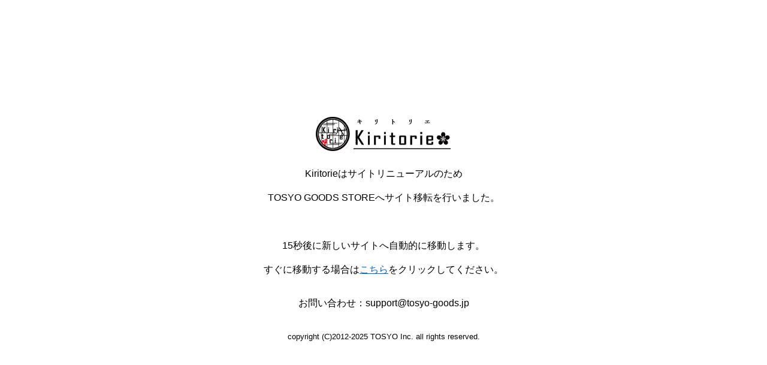

--- FILE ---
content_type: text/html; charset=UTF-8
request_url: https://kiritorie.com/products/detail/73
body_size: 720
content:
<!DOCTYPE HTML PUBLIC "-//W3C//DTD HTML 4.01 Transitional//EN" "http://www.w3.org/TR/html4/loose.dtd">
<html lang="ja">
<head>
<meta http-equiv="Content-Type" content="text/html; charset=UTF-8">
<meta http-equiv="Refresh" content="15;URL=https://tosyo-goods.jp/">
<title>サイト移転のお知らせ</title>
<style>
  body {
    margin: 0;
    padding: 0;
    font-family: sans-serif;
  }
  .container {
    text-align: center;
    line-height: 40px;
    margin-top: 15%; /* 画面上部からの余白を調整 */
  }
  .container a {
    color: #0066cc; /* リンクの色を少し見やすく */
  }
</style>
</head>
<body>

<div class="container">
  <img src="/html/template/default/img/top/log.jpg" alt="Logo">
  <p>
    Kiritorieはサイトリニューアルのため<br>
    TOSYO GOODS STOREへサイト移転を行いました。<br>
    <br>
    15秒後に新しいサイトへ自動的に移動します。<br>
    すぐに移動する場合は<a href="https://tosyo-goods.jp/">こちら</a>をクリックしてください。
  </p>
  <p>
    お問い合わせ：support@tosyo-goods.jp
  </p>
  <p>
    <small>copyright (C)2012-2025 TOSYO Inc. all rights reserved.</small>
  </p>
</div>

</body>
</html>



